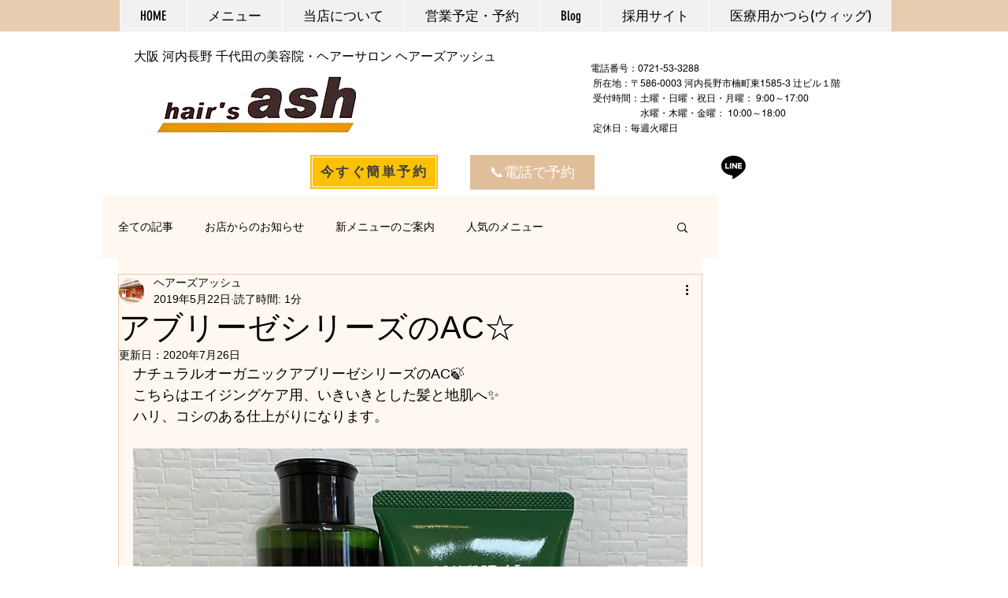

--- FILE ---
content_type: text/html; charset=utf-8
request_url: https://accounts.google.com/o/oauth2/postmessageRelay?parent=https%3A%2F%2Fstatic.parastorage.com&jsh=m%3B%2F_%2Fscs%2Fabc-static%2F_%2Fjs%2Fk%3Dgapi.lb.en.2kN9-TZiXrM.O%2Fd%3D1%2Frs%3DAHpOoo_B4hu0FeWRuWHfxnZ3V0WubwN7Qw%2Fm%3D__features__
body_size: 161
content:
<!DOCTYPE html><html><head><title></title><meta http-equiv="content-type" content="text/html; charset=utf-8"><meta http-equiv="X-UA-Compatible" content="IE=edge"><meta name="viewport" content="width=device-width, initial-scale=1, minimum-scale=1, maximum-scale=1, user-scalable=0"><script src='https://ssl.gstatic.com/accounts/o/2580342461-postmessagerelay.js' nonce="CTqyt5GE2vTND9Opcg66zA"></script></head><body><script type="text/javascript" src="https://apis.google.com/js/rpc:shindig_random.js?onload=init" nonce="CTqyt5GE2vTND9Opcg66zA"></script></body></html>